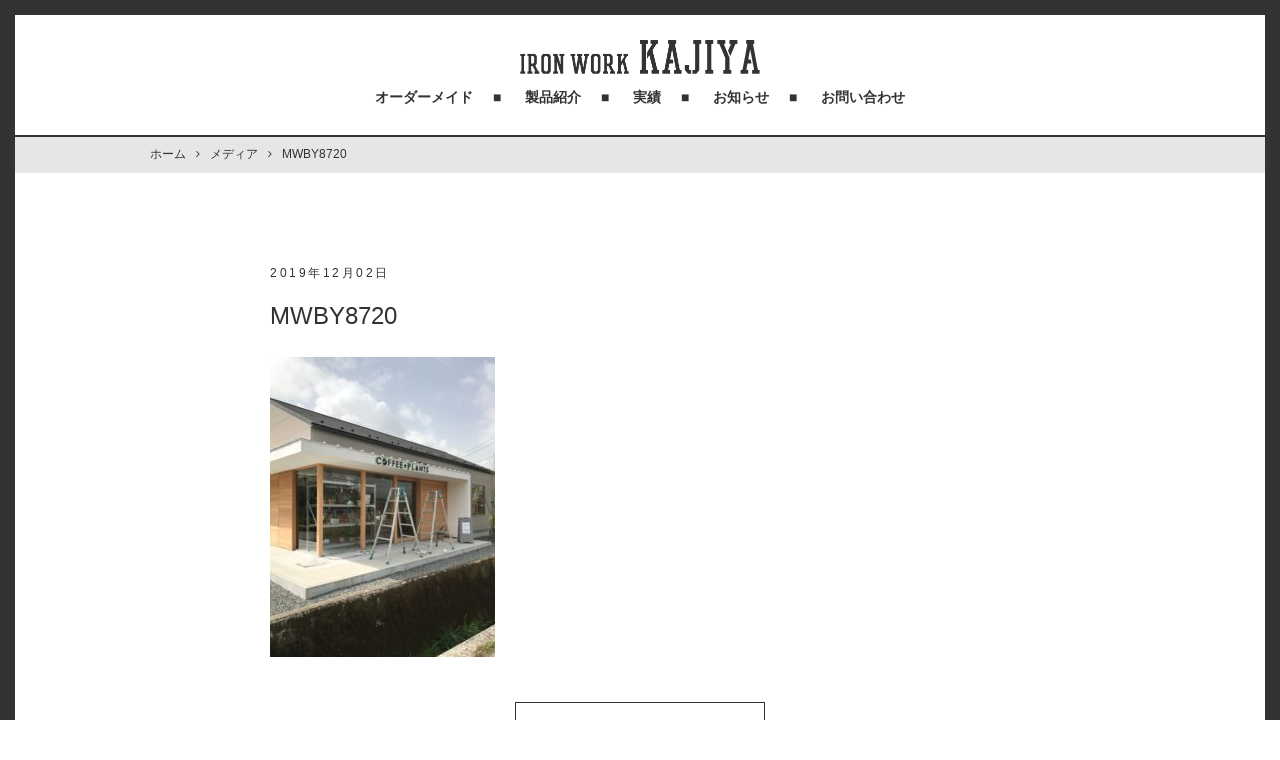

--- FILE ---
content_type: text/html; charset=UTF-8
request_url: https://kajiya.yamauchi-web.com/works/%E8%A1%A8%E6%9C%AD-3/attachment/mwby8720/
body_size: 5733
content:
<!DOCTYPE html>
<html dir="ltr" lang="ja" prefix="og: https://ogp.me/ns#" class="no-js">

<head>
  <meta charset="utf-8">
  <meta http-equiv="X-UA-Compatible" content="IE=edge" />
  <meta name="format-detection" content="telephone=no">
  <meta name="viewport" content="width=device-width user-scalable=no">
  
  <link rel="shortcut icon" href="https://kajiya.yamauchi-web.com/wp-content/themes/kajiya/favicon.ico">
  <link href="https://maxcdn.bootstrapcdn.com/font-awesome/4.7.0/css/font-awesome.min.css" rel="stylesheet">
  <link rel="stylesheet" href="https://kajiya.yamauchi-web.com/wp-content/themes/kajiya/style.css">
  <script src="https://kajiya.yamauchi-web.com/wp-content/themes/kajiya/assets/js/jquery-2.1.3.js"></script>
  <script src="https://kajiya.yamauchi-web.com/wp-content/themes/kajiya/assets/js/all.min.js"></script>
  <script src="https://kajiya.yamauchi-web.com/wp-content/themes/kajiya/assets/js/debug.addIndicators.js"></script>

  <!-- Google tag (gtag.js) -->
  <script async src="https://www.googletagmanager.com/gtag/js?id=G-VNFYCVN1QE"></script>
  <script>
    window.dataLayer = window.dataLayer || [];

    function gtag() {
      dataLayer.push(arguments);
    }
    gtag('js', new Date());

    gtag('config', 'G-VNFYCVN1QE');
  </script>

  <!--[if lt IE 9]>
<script src="//cdnjs.cloudflare.com/ajax/libs/html5shiv/3.7.2/html5shiv.min.js"></script>
<script src="//cdnjs.cloudflare.com/ajax/libs/respond.js/1.4.2/respond.min.js"></script>
<![endif]-->
  
		<!-- All in One SEO 4.8.3.2 - aioseo.com -->
		<title>MWBY8720 | IRON WORK KAJIYA</title>
	<meta name="robots" content="max-image-preview:large" />
	<meta name="author" content="admin"/>
	<link rel="canonical" href="https://kajiya.yamauchi-web.com/works/%e8%a1%a8%e6%9c%ad-3/attachment/mwby8720/" />
	<meta name="generator" content="All in One SEO (AIOSEO) 4.8.3.2" />
		<meta property="og:locale" content="ja_JP" />
		<meta property="og:site_name" content="IRON WORK KAJIYA" />
		<meta property="og:type" content="article" />
		<meta property="og:title" content="MWBY8720 | IRON WORK KAJIYA" />
		<meta property="og:url" content="https://kajiya.yamauchi-web.com/works/%e8%a1%a8%e6%9c%ad-3/attachment/mwby8720/" />
		<meta property="og:image" content="https://kajiya.yamauchi-web.com/wp-content/uploads/2019/04/ogp_kajiya.png" />
		<meta property="og:image:secure_url" content="https://kajiya.yamauchi-web.com/wp-content/uploads/2019/04/ogp_kajiya.png" />
		<meta property="og:image:width" content="1200" />
		<meta property="og:image:height" content="630" />
		<meta property="article:published_time" content="2019-12-02T02:48:55+00:00" />
		<meta property="article:modified_time" content="2019-12-02T02:48:55+00:00" />
		<meta name="twitter:card" content="summary" />
		<meta name="twitter:title" content="MWBY8720 | IRON WORK KAJIYA" />
		<meta name="twitter:image" content="https://kajiya.yamauchi-web.com/wp-content/uploads/2019/04/ogp_kajiya.png" />
		<script type="application/ld+json" class="aioseo-schema">
			{"@context":"https:\/\/schema.org","@graph":[{"@type":"BreadcrumbList","@id":"https:\/\/kajiya.yamauchi-web.com\/works\/%e8%a1%a8%e6%9c%ad-3\/attachment\/mwby8720\/#breadcrumblist","itemListElement":[{"@type":"ListItem","@id":"https:\/\/kajiya.yamauchi-web.com#listItem","position":1,"name":"\u30db\u30fc\u30e0","item":"https:\/\/kajiya.yamauchi-web.com","nextItem":{"@type":"ListItem","@id":"https:\/\/kajiya.yamauchi-web.com\/works\/%e8%a1%a8%e6%9c%ad-3\/attachment\/mwby8720\/#listItem","name":"MWBY8720"}},{"@type":"ListItem","@id":"https:\/\/kajiya.yamauchi-web.com\/works\/%e8%a1%a8%e6%9c%ad-3\/attachment\/mwby8720\/#listItem","position":2,"name":"MWBY8720","previousItem":{"@type":"ListItem","@id":"https:\/\/kajiya.yamauchi-web.com#listItem","name":"\u30db\u30fc\u30e0"}}]},{"@type":"ItemPage","@id":"https:\/\/kajiya.yamauchi-web.com\/works\/%e8%a1%a8%e6%9c%ad-3\/attachment\/mwby8720\/#itempage","url":"https:\/\/kajiya.yamauchi-web.com\/works\/%e8%a1%a8%e6%9c%ad-3\/attachment\/mwby8720\/","name":"MWBY8720 | IRON WORK KAJIYA","inLanguage":"ja","isPartOf":{"@id":"https:\/\/kajiya.yamauchi-web.com\/#website"},"breadcrumb":{"@id":"https:\/\/kajiya.yamauchi-web.com\/works\/%e8%a1%a8%e6%9c%ad-3\/attachment\/mwby8720\/#breadcrumblist"},"author":{"@id":"https:\/\/kajiya.yamauchi-web.com\/author\/admin\/#author"},"creator":{"@id":"https:\/\/kajiya.yamauchi-web.com\/author\/admin\/#author"},"datePublished":"2019-12-02T11:48:55+09:00","dateModified":"2019-12-02T11:48:55+09:00"},{"@type":"Organization","@id":"https:\/\/kajiya.yamauchi-web.com\/#organization","name":"IRON WORK KAJIYA","url":"https:\/\/kajiya.yamauchi-web.com\/"},{"@type":"Person","@id":"https:\/\/kajiya.yamauchi-web.com\/author\/admin\/#author","url":"https:\/\/kajiya.yamauchi-web.com\/author\/admin\/","name":"admin","image":{"@type":"ImageObject","@id":"https:\/\/kajiya.yamauchi-web.com\/works\/%e8%a1%a8%e6%9c%ad-3\/attachment\/mwby8720\/#authorImage","url":"https:\/\/secure.gravatar.com\/avatar\/82f03ebade3d831fe433d2f187fa8579?s=96&d=mm&r=g","width":96,"height":96,"caption":"admin"}},{"@type":"WebSite","@id":"https:\/\/kajiya.yamauchi-web.com\/#website","url":"https:\/\/kajiya.yamauchi-web.com\/","name":"IRON WORK KAJIYA","inLanguage":"ja","publisher":{"@id":"https:\/\/kajiya.yamauchi-web.com\/#organization"}}]}
		</script>
		<!-- All in One SEO -->

<link rel="alternate" type="application/rss+xml" title="IRON WORK KAJIYA &raquo; MWBY8720 のコメントのフィード" href="https://kajiya.yamauchi-web.com/works/%e8%a1%a8%e6%9c%ad-3/attachment/mwby8720/feed/" />
<link rel='stylesheet' id='wp-block-library-css' href='https://kajiya.yamauchi-web.com/wp-includes/css/dist/block-library/style.min.css?ver=6.5.7' type='text/css' media='all' />
<style id='classic-theme-styles-inline-css' type='text/css'>
/*! This file is auto-generated */
.wp-block-button__link{color:#fff;background-color:#32373c;border-radius:9999px;box-shadow:none;text-decoration:none;padding:calc(.667em + 2px) calc(1.333em + 2px);font-size:1.125em}.wp-block-file__button{background:#32373c;color:#fff;text-decoration:none}
</style>
<style id='global-styles-inline-css' type='text/css'>
body{--wp--preset--color--black: #000000;--wp--preset--color--cyan-bluish-gray: #abb8c3;--wp--preset--color--white: #ffffff;--wp--preset--color--pale-pink: #f78da7;--wp--preset--color--vivid-red: #cf2e2e;--wp--preset--color--luminous-vivid-orange: #ff6900;--wp--preset--color--luminous-vivid-amber: #fcb900;--wp--preset--color--light-green-cyan: #7bdcb5;--wp--preset--color--vivid-green-cyan: #00d084;--wp--preset--color--pale-cyan-blue: #8ed1fc;--wp--preset--color--vivid-cyan-blue: #0693e3;--wp--preset--color--vivid-purple: #9b51e0;--wp--preset--gradient--vivid-cyan-blue-to-vivid-purple: linear-gradient(135deg,rgba(6,147,227,1) 0%,rgb(155,81,224) 100%);--wp--preset--gradient--light-green-cyan-to-vivid-green-cyan: linear-gradient(135deg,rgb(122,220,180) 0%,rgb(0,208,130) 100%);--wp--preset--gradient--luminous-vivid-amber-to-luminous-vivid-orange: linear-gradient(135deg,rgba(252,185,0,1) 0%,rgba(255,105,0,1) 100%);--wp--preset--gradient--luminous-vivid-orange-to-vivid-red: linear-gradient(135deg,rgba(255,105,0,1) 0%,rgb(207,46,46) 100%);--wp--preset--gradient--very-light-gray-to-cyan-bluish-gray: linear-gradient(135deg,rgb(238,238,238) 0%,rgb(169,184,195) 100%);--wp--preset--gradient--cool-to-warm-spectrum: linear-gradient(135deg,rgb(74,234,220) 0%,rgb(151,120,209) 20%,rgb(207,42,186) 40%,rgb(238,44,130) 60%,rgb(251,105,98) 80%,rgb(254,248,76) 100%);--wp--preset--gradient--blush-light-purple: linear-gradient(135deg,rgb(255,206,236) 0%,rgb(152,150,240) 100%);--wp--preset--gradient--blush-bordeaux: linear-gradient(135deg,rgb(254,205,165) 0%,rgb(254,45,45) 50%,rgb(107,0,62) 100%);--wp--preset--gradient--luminous-dusk: linear-gradient(135deg,rgb(255,203,112) 0%,rgb(199,81,192) 50%,rgb(65,88,208) 100%);--wp--preset--gradient--pale-ocean: linear-gradient(135deg,rgb(255,245,203) 0%,rgb(182,227,212) 50%,rgb(51,167,181) 100%);--wp--preset--gradient--electric-grass: linear-gradient(135deg,rgb(202,248,128) 0%,rgb(113,206,126) 100%);--wp--preset--gradient--midnight: linear-gradient(135deg,rgb(2,3,129) 0%,rgb(40,116,252) 100%);--wp--preset--font-size--small: 13px;--wp--preset--font-size--medium: 20px;--wp--preset--font-size--large: 36px;--wp--preset--font-size--x-large: 42px;--wp--preset--spacing--20: 0.44rem;--wp--preset--spacing--30: 0.67rem;--wp--preset--spacing--40: 1rem;--wp--preset--spacing--50: 1.5rem;--wp--preset--spacing--60: 2.25rem;--wp--preset--spacing--70: 3.38rem;--wp--preset--spacing--80: 5.06rem;--wp--preset--shadow--natural: 6px 6px 9px rgba(0, 0, 0, 0.2);--wp--preset--shadow--deep: 12px 12px 50px rgba(0, 0, 0, 0.4);--wp--preset--shadow--sharp: 6px 6px 0px rgba(0, 0, 0, 0.2);--wp--preset--shadow--outlined: 6px 6px 0px -3px rgba(255, 255, 255, 1), 6px 6px rgba(0, 0, 0, 1);--wp--preset--shadow--crisp: 6px 6px 0px rgba(0, 0, 0, 1);}:where(.is-layout-flex){gap: 0.5em;}:where(.is-layout-grid){gap: 0.5em;}body .is-layout-flex{display: flex;}body .is-layout-flex{flex-wrap: wrap;align-items: center;}body .is-layout-flex > *{margin: 0;}body .is-layout-grid{display: grid;}body .is-layout-grid > *{margin: 0;}:where(.wp-block-columns.is-layout-flex){gap: 2em;}:where(.wp-block-columns.is-layout-grid){gap: 2em;}:where(.wp-block-post-template.is-layout-flex){gap: 1.25em;}:where(.wp-block-post-template.is-layout-grid){gap: 1.25em;}.has-black-color{color: var(--wp--preset--color--black) !important;}.has-cyan-bluish-gray-color{color: var(--wp--preset--color--cyan-bluish-gray) !important;}.has-white-color{color: var(--wp--preset--color--white) !important;}.has-pale-pink-color{color: var(--wp--preset--color--pale-pink) !important;}.has-vivid-red-color{color: var(--wp--preset--color--vivid-red) !important;}.has-luminous-vivid-orange-color{color: var(--wp--preset--color--luminous-vivid-orange) !important;}.has-luminous-vivid-amber-color{color: var(--wp--preset--color--luminous-vivid-amber) !important;}.has-light-green-cyan-color{color: var(--wp--preset--color--light-green-cyan) !important;}.has-vivid-green-cyan-color{color: var(--wp--preset--color--vivid-green-cyan) !important;}.has-pale-cyan-blue-color{color: var(--wp--preset--color--pale-cyan-blue) !important;}.has-vivid-cyan-blue-color{color: var(--wp--preset--color--vivid-cyan-blue) !important;}.has-vivid-purple-color{color: var(--wp--preset--color--vivid-purple) !important;}.has-black-background-color{background-color: var(--wp--preset--color--black) !important;}.has-cyan-bluish-gray-background-color{background-color: var(--wp--preset--color--cyan-bluish-gray) !important;}.has-white-background-color{background-color: var(--wp--preset--color--white) !important;}.has-pale-pink-background-color{background-color: var(--wp--preset--color--pale-pink) !important;}.has-vivid-red-background-color{background-color: var(--wp--preset--color--vivid-red) !important;}.has-luminous-vivid-orange-background-color{background-color: var(--wp--preset--color--luminous-vivid-orange) !important;}.has-luminous-vivid-amber-background-color{background-color: var(--wp--preset--color--luminous-vivid-amber) !important;}.has-light-green-cyan-background-color{background-color: var(--wp--preset--color--light-green-cyan) !important;}.has-vivid-green-cyan-background-color{background-color: var(--wp--preset--color--vivid-green-cyan) !important;}.has-pale-cyan-blue-background-color{background-color: var(--wp--preset--color--pale-cyan-blue) !important;}.has-vivid-cyan-blue-background-color{background-color: var(--wp--preset--color--vivid-cyan-blue) !important;}.has-vivid-purple-background-color{background-color: var(--wp--preset--color--vivid-purple) !important;}.has-black-border-color{border-color: var(--wp--preset--color--black) !important;}.has-cyan-bluish-gray-border-color{border-color: var(--wp--preset--color--cyan-bluish-gray) !important;}.has-white-border-color{border-color: var(--wp--preset--color--white) !important;}.has-pale-pink-border-color{border-color: var(--wp--preset--color--pale-pink) !important;}.has-vivid-red-border-color{border-color: var(--wp--preset--color--vivid-red) !important;}.has-luminous-vivid-orange-border-color{border-color: var(--wp--preset--color--luminous-vivid-orange) !important;}.has-luminous-vivid-amber-border-color{border-color: var(--wp--preset--color--luminous-vivid-amber) !important;}.has-light-green-cyan-border-color{border-color: var(--wp--preset--color--light-green-cyan) !important;}.has-vivid-green-cyan-border-color{border-color: var(--wp--preset--color--vivid-green-cyan) !important;}.has-pale-cyan-blue-border-color{border-color: var(--wp--preset--color--pale-cyan-blue) !important;}.has-vivid-cyan-blue-border-color{border-color: var(--wp--preset--color--vivid-cyan-blue) !important;}.has-vivid-purple-border-color{border-color: var(--wp--preset--color--vivid-purple) !important;}.has-vivid-cyan-blue-to-vivid-purple-gradient-background{background: var(--wp--preset--gradient--vivid-cyan-blue-to-vivid-purple) !important;}.has-light-green-cyan-to-vivid-green-cyan-gradient-background{background: var(--wp--preset--gradient--light-green-cyan-to-vivid-green-cyan) !important;}.has-luminous-vivid-amber-to-luminous-vivid-orange-gradient-background{background: var(--wp--preset--gradient--luminous-vivid-amber-to-luminous-vivid-orange) !important;}.has-luminous-vivid-orange-to-vivid-red-gradient-background{background: var(--wp--preset--gradient--luminous-vivid-orange-to-vivid-red) !important;}.has-very-light-gray-to-cyan-bluish-gray-gradient-background{background: var(--wp--preset--gradient--very-light-gray-to-cyan-bluish-gray) !important;}.has-cool-to-warm-spectrum-gradient-background{background: var(--wp--preset--gradient--cool-to-warm-spectrum) !important;}.has-blush-light-purple-gradient-background{background: var(--wp--preset--gradient--blush-light-purple) !important;}.has-blush-bordeaux-gradient-background{background: var(--wp--preset--gradient--blush-bordeaux) !important;}.has-luminous-dusk-gradient-background{background: var(--wp--preset--gradient--luminous-dusk) !important;}.has-pale-ocean-gradient-background{background: var(--wp--preset--gradient--pale-ocean) !important;}.has-electric-grass-gradient-background{background: var(--wp--preset--gradient--electric-grass) !important;}.has-midnight-gradient-background{background: var(--wp--preset--gradient--midnight) !important;}.has-small-font-size{font-size: var(--wp--preset--font-size--small) !important;}.has-medium-font-size{font-size: var(--wp--preset--font-size--medium) !important;}.has-large-font-size{font-size: var(--wp--preset--font-size--large) !important;}.has-x-large-font-size{font-size: var(--wp--preset--font-size--x-large) !important;}
.wp-block-navigation a:where(:not(.wp-element-button)){color: inherit;}
:where(.wp-block-post-template.is-layout-flex){gap: 1.25em;}:where(.wp-block-post-template.is-layout-grid){gap: 1.25em;}
:where(.wp-block-columns.is-layout-flex){gap: 2em;}:where(.wp-block-columns.is-layout-grid){gap: 2em;}
.wp-block-pullquote{font-size: 1.5em;line-height: 1.6;}
</style>
<link rel='stylesheet' id='contact-form-7-css' href='https://kajiya.yamauchi-web.com/wp-content/plugins/contact-form-7/includes/css/styles.css?ver=5.7.5.1' type='text/css' media='all' />
<link rel="https://api.w.org/" href="https://kajiya.yamauchi-web.com/wp-json/" /><link rel="alternate" type="application/json" href="https://kajiya.yamauchi-web.com/wp-json/wp/v2/media/1171" /><link rel="EditURI" type="application/rsd+xml" title="RSD" href="https://kajiya.yamauchi-web.com/xmlrpc.php?rsd" />
<meta name="generator" content="WordPress 6.5.7" />
<link rel='shortlink' href='https://kajiya.yamauchi-web.com/?p=1171' />
<link rel="alternate" type="application/json+oembed" href="https://kajiya.yamauchi-web.com/wp-json/oembed/1.0/embed?url=https%3A%2F%2Fkajiya.yamauchi-web.com%2Fworks%2F%25e8%25a1%25a8%25e6%259c%25ad-3%2Fattachment%2Fmwby8720%2F" />
<link rel="alternate" type="text/xml+oembed" href="https://kajiya.yamauchi-web.com/wp-json/oembed/1.0/embed?url=https%3A%2F%2Fkajiya.yamauchi-web.com%2Fworks%2F%25e8%25a1%25a8%25e6%259c%25ad-3%2Fattachment%2Fmwby8720%2F&#038;format=xml" />
</head>

  <body class="attachment attachment-template-default single single-attachment postid-1171 attachmentid-1171 attachment-jpeg drawer drawer--top lower">
  
    <div class="wrapper">

              
        <header class="header">

          <div class="header-container">

                          <p class="header-logo"><a href="https://kajiya.yamauchi-web.com"><img src="https://kajiya.yamauchi-web.com/wp-content/themes/kajiya/assets/img/logo.png" alt="IRON WORK KAJIYA" width="240"></a></p>
            
            <nav class="header-navi">
              <ul class="header-navi__list">
                <li class="header-navi__list__item"><a href="https://kajiya.yamauchi-web.com/ordermade/">オーダーメイド</a></li>
                <li class="header-navi__list__item"><a href="https://kajiya.yamauchi-web.com/products/">製品紹介</a></li>
                <li class="header-navi__list__item"><a href="https://kajiya.yamauchi-web.com/works/">実績</a></li>
                <li class="header-navi__list__item"><a href="https://kajiya.yamauchi-web.com/archive/">お知らせ</a></li>
                <li class="header-navi__list__item"><a href="https://kajiya.yamauchi-web.com/contact/">お問い合わせ</a></li>
              </ul>
            </nav>

            <button type="button" class="drawer-toggle drawer-hamburger">
              <span class="sr-only">toggle navigation</span>
              <span class="drawer-hamburger-icon"></span>
            </button>

            <nav class="drawer-nav" role="navigation">
              <ul class="drawer-menu">
                <li><a class="drawer-brand" href="https://kajiya.yamauchi-web.com"><img src="https://kajiya.yamauchi-web.com/wp-content/themes/kajiya/assets/img/logo.png" alt="IRON WORK KAJIYA" width="160"></a></li>
                <li><a class="drawer-menu-item" href="https://kajiya.yamauchi-web.com/ordermade/">オーダーメイド</a></li>
                <li><a class="drawer-menu-item" href="https://kajiya.yamauchi-web.com/products/">製品紹介</a></li>
                <li><a class="drawer-menu-item" href="https://kajiya.yamauchi-web.com/works/">実績</a></li>
                <li><a class="drawer-menu-item" href="https://kajiya.yamauchi-web.com/archive/">お知らせ</a></li>
                <li><a class="drawer-menu-item" href="https://kajiya.yamauchi-web.com/contact/">お問い合わせ</a></li>
              </ul>
            </nav>

          </div>

        </header>

        
              <div id="breadcrumb" class="cf"><div class="bread-container"><span itemscope itemtype="http://data-vocabulary.org/Breadcrumb"><a href="https://kajiya.yamauchi-web.com" itemprop="url"><span itemprop="title">ホーム</span></a></span><span itemscope itemtype="http://data-vocabulary.org/Breadcrumb"><a href="" itemprop="url"><span itemprop="title">メディア</span></a></span><span>MWBY8720</span></div></div>      <main class="main single">
  <div class="container single-container">
        
    <div class="single__info">
      <time class="post-archive__item__info__time" datetime="2019-12-02">2019年12月02日</time>
          </div>

    <h1 class="single__heading">MWBY8720</h1>

    <div class="single__thumb">
                </div>

    <div class="single__content">
      <p class="attachment"><a href='https://kajiya.yamauchi-web.com/wp-content/uploads/2019/12/MWBY8720-scaled.jpg'><img fetchpriority="high" decoding="async" width="225" height="300" src="https://kajiya.yamauchi-web.com/wp-content/uploads/2019/12/MWBY8720-225x300.jpg" class="attachment-medium size-medium" alt="" srcset="https://kajiya.yamauchi-web.com/wp-content/uploads/2019/12/MWBY8720-225x300.jpg 225w, https://kajiya.yamauchi-web.com/wp-content/uploads/2019/12/MWBY8720-768x1024.jpg 768w, https://kajiya.yamauchi-web.com/wp-content/uploads/2019/12/MWBY8720-1152x1536.jpg 1152w, https://kajiya.yamauchi-web.com/wp-content/uploads/2019/12/MWBY8720-1536x2048.jpg 1536w, https://kajiya.yamauchi-web.com/wp-content/uploads/2019/12/MWBY8720-scaled.jpg 1920w" sizes="(max-width: 225px) 100vw, 225px" /></a></p>
    </div>

        
    <div class="btn-detail">
      <a href="https://kajiya.yamauchi-web.com/archive/">一覧へ戻る</a>
    </div>

  </div>
</main>
<footer class="footer">

  <div class="footer-container">

    <nav class="footer-navi">
      <ul class="footer-navi__list">
        <li class="footer-navi__list__item"><a href="https://kajiya.yamauchi-web.com">トップページ</a></li>
        <li class="footer-navi__list__item"><a href="https://kajiya.yamauchi-web.com/ordermade/">オーダーメイド</a></li>
        <li class="footer-navi__list__item"><a href="https://kajiya.yamauchi-web.com/products/">製品紹介</a></li>
        <li class="footer-navi__list__item"><a href="https://kajiya.yamauchi-web.com/works/">実績</a></li>
        <li class="footer-navi__list__item"><a href="https://kajiya.yamauchi-web.com/archive/">お知らせ</a></li>
        <li class="footer-navi__list__item"><a href="https://kajiya.yamauchi-web.com/contact/">お問い合わせ</a></li>
      </ul>
    </nav>

    <address class="footer-address">
      住所：〒753-0214  山口県山口市大内御堀3903-3
    </address>

    <div class="footer-company-info">
      <div class="footer-company-info__item">
        <p class="footer-company-info__item__name">株式会社　ヤマウチ</p>
        <address class="footer-company-info__item__address">
          住所：〒753-0214<br>
          山口県山口市大内御堀3903-3<br>
          <a href="tel:083-941-3820">TEL：083-941-3820</a>／FAX：083-941-3822<br>
          OPEN：8:00〜17:00 （日曜日定休日）
        </address>
        <ul class="footer-company-info__item__sns">
          <li class="footer-company-info__item__sns__item"><a href="https://www.facebook.com/%E6%A0%AA%E5%BC%8F%E4%BC%9A%E7%A4%BE%E3%83%A4%E3%83%9E%E3%82%A6%E3%83%81-1702457516500953/" target="_blank"><i class="fa fa-facebook-official" aria-hidden="true"></i></a></li>
          <li class="footer-company-info__item__sns__item"><a href="https://www.instagram.com/yamauchi.3820/" target="_blank"><i class="fa fa-instagram" aria-hidden="true"></i></a></li>
        </ul>
        <div class="footer-company-info__item__link">
          <a href="https://yamauchi-web.com" target="_blank">HP</a>
        </div>
      </div>
      <div class="footer-company-info__item">
        <p class="footer-company-info__item__name">有限会社　井本製作所</p>
        <address class="footer-company-info__item__address">
          住所：〒753-0214<br>
          山口県山口市大内御堀3903<br>
          <a href="tel:083-927-2369">TEL：083-927-2369</a>／FAX：083-927-7353<br>
          OPEN：8:00〜17:00 （日曜日定休日）
        </address>
        <div class="footer-company-info__item__link">
          <a href="https://yamauchi-web.com/imoto/" target="_blank">HP</a>
        </div>
      </div>
      <div class="footer-company-info__item">
        <p class="footer-company-info__item__name">IRON WORK KAJIYA</p>
        <address class="footer-company-info__item__address">
          住所：〒753-0214<br>
          山口県山口市大内御堀3903-3<br>
          <a href="tel:083-941-3820">TEL：083-941-3820</a>／FAX：083-941-3822<br>
          <a href="tel:080-6302-5163">携帯：080-6302-5163</a><br>
          OPEN：8:00〜17:00 （日曜日定休日）
        </address>
        <ul class="footer-company-info__item__sns">
          <li class="footer-company-info__item__sns__item"><a href="https://www.facebook.com/IRON-WORK-Kajiya-496530623734346/" target="_blank"><i class="fa fa-facebook-official" aria-hidden="true"></i></a></li>
        </ul>
        <div class="footer-company-info__item__link">
          <a href="https://kajiya.yamauchi-web.com">HP</a>
        </div>
      </div>
    </div>

  </div>

  <div id="page-top">
    <a href="#"><i class="fa fa-angle-up" aria-hidden="true"></i></a>
  </div>

  <small class="copy">COPYRIGHT 2019 © KAJIYA. ALL RIGHTS RESERVED. </small>

</footer>

<script type="text/javascript" src="https://kajiya.yamauchi-web.com/wp-content/plugins/contact-form-7/includes/swv/js/index.js?ver=5.7.5.1" id="swv-js"></script>
<script type="text/javascript" id="contact-form-7-js-extra">
/* <![CDATA[ */
var wpcf7 = {"api":{"root":"https:\/\/kajiya.yamauchi-web.com\/wp-json\/","namespace":"contact-form-7\/v1"}};
/* ]]> */
</script>
<script type="text/javascript" src="https://kajiya.yamauchi-web.com/wp-content/plugins/contact-form-7/includes/js/index.js?ver=5.7.5.1" id="contact-form-7-js"></script>
</div>

</body>
</html>


--- FILE ---
content_type: text/css
request_url: https://kajiya.yamauchi-web.com/wp-content/themes/kajiya/style.css
body_size: 8902
content:
html{box-sizing:border-box}*,*::after,*::before{box-sizing:inherit}button,[type=button],[type=reset],[type=submit]{appearance:none;background-color:#333;border:0;border-radius:3px;color:#fff;cursor:pointer;display:inline-block;font-family:-apple-system,BlinkMacSystemFont,"Avenir Next","Avenir","Segoe UI","Lucida Grande","Helvetica Neue","Helvetica","Fira Sans","Roboto","Noto","Droid Sans","Cantarell","Oxygen","Ubuntu","Franklin Gothic Medium","Century Gothic","Liberation Sans",sans-serif;font-size:16px;-webkit-font-smoothing:antialiased;font-weight:600;line-height:1;padding:.8em 1.6em;text-align:center;text-decoration:none;transition:background-color 150ms ease;user-select:none;vertical-align:middle;white-space:nowrap}button:hover,[type=button]:hover,[type=reset]:hover,[type=submit]:hover{background-color:hsl(0,0%,16%);color:#fff}button:focus,[type=button]:focus,[type=reset]:focus,[type=submit]:focus{outline:3px solid rgba(51,51,51,.6);outline-offset:2px}button:disabled,[type=button]:disabled,[type=reset]:disabled,[type=submit]:disabled{cursor:not-allowed;opacity:.5}button:disabled:hover,[type=button]:disabled:hover,[type=reset]:disabled:hover,[type=submit]:disabled:hover{background-color:#333}fieldset{background-color:rgba(0,0,0,0);border:0;margin:0;padding:0}legend{font-weight:600;margin-bottom:.4em;padding:0}label{display:block;font-weight:600;margin-bottom:.4em}input,select,textarea{display:block;font-family:-apple-system,BlinkMacSystemFont,"Avenir Next","Avenir","Segoe UI","Lucida Grande","Helvetica Neue","Helvetica","Fira Sans","Roboto","Noto","Droid Sans","Cantarell","Oxygen","Ubuntu","Franklin Gothic Medium","Century Gothic","Liberation Sans",sans-serif;font-size:16px}[type=color],[type=date],[type=datetime],[type=datetime-local],[type=email],[type=month],[type=number],[type=password],[type=search],[type=tel],[type=text],[type=time],[type=url],[type=week],input:not([type]),textarea{appearance:none;background-color:#fff;border:1px solid #ddd;border-radius:3px;box-shadow:inset 0 1px 3px rgba(0,0,0,.06);box-sizing:border-box;margin-bottom:.8em;padding:.5333333333em;transition:border-color 150ms ease;width:100%}[type=color]:hover,[type=date]:hover,[type=datetime]:hover,[type=datetime-local]:hover,[type=email]:hover,[type=month]:hover,[type=number]:hover,[type=password]:hover,[type=search]:hover,[type=tel]:hover,[type=text]:hover,[type=time]:hover,[type=url]:hover,[type=week]:hover,input:not([type]):hover,textarea:hover{border-color:rgb(176.8,176.8,176.8)}[type=color]:focus,[type=date]:focus,[type=datetime]:focus,[type=datetime-local]:focus,[type=email]:focus,[type=month]:focus,[type=number]:focus,[type=password]:focus,[type=search]:focus,[type=tel]:focus,[type=text]:focus,[type=time]:focus,[type=url]:focus,[type=week]:focus,input:not([type]):focus,textarea:focus{border-color:#333;box-shadow:inset 0 1px 3px rgba(0,0,0,.06),0 0 5px rgba(51,51,51,.7);outline:none}[type=color]:disabled,[type=date]:disabled,[type=datetime]:disabled,[type=datetime-local]:disabled,[type=email]:disabled,[type=month]:disabled,[type=number]:disabled,[type=password]:disabled,[type=search]:disabled,[type=tel]:disabled,[type=text]:disabled,[type=time]:disabled,[type=url]:disabled,[type=week]:disabled,input:not([type]):disabled,textarea:disabled{background-color:hsl(0,0%,95%);cursor:not-allowed}[type=color]:disabled:hover,[type=date]:disabled:hover,[type=datetime]:disabled:hover,[type=datetime-local]:disabled:hover,[type=email]:disabled:hover,[type=month]:disabled:hover,[type=number]:disabled:hover,[type=password]:disabled:hover,[type=search]:disabled:hover,[type=tel]:disabled:hover,[type=text]:disabled:hover,[type=time]:disabled:hover,[type=url]:disabled:hover,[type=week]:disabled:hover,input:not([type]):disabled:hover,textarea:disabled:hover{border:1px solid #ddd}[type=color]::placeholder,[type=date]::placeholder,[type=datetime]::placeholder,[type=datetime-local]::placeholder,[type=email]::placeholder,[type=month]::placeholder,[type=number]::placeholder,[type=password]::placeholder,[type=search]::placeholder,[type=tel]::placeholder,[type=text]::placeholder,[type=time]::placeholder,[type=url]::placeholder,[type=week]::placeholder,input:not([type])::placeholder,textarea::placeholder{color:hsl(0,0%,52%)}textarea{resize:vertical}[type=checkbox],[type=radio]{display:inline;margin-right:.4em}[type=file]{margin-bottom:.8em;width:100%}select{margin-bottom:.8em;width:100%}[type=checkbox]:focus,[type=radio]:focus,[type=file]:focus,select:focus{outline:3px solid rgba(51,51,51,.6);outline-offset:2px}html{box-sizing:border-box}*,*::before,*::after{box-sizing:inherit}html,body{height:100%}body{margin:0}ul,ol{list-style-type:none;margin:0;padding:0}dl{margin:0}dt{font-weight:600;margin:0}dd{margin:0}figure{margin:0}img,picture{margin:0;max-width:100%}table{border-collapse:collapse;margin:.8em 0;table-layout:fixed;width:100%}th{border-bottom:1px solid hsl(0,0%,65%);font-weight:600;padding:.8em 0;text-align:left}td{border-bottom:1px solid #ddd;padding:.8em 0}tr,td,th{vertical-align:middle}html{color:#333;font-family:YuGothic,"Yu Gothic","Hiragino Kaku Gothic ProN","ヒラギノ角ゴ ProN W3","ヒラギノ角ゴシック","Hiragino Sans","メイリオ",Meiryo,"Meiryo UI","ＭＳ Ｐゴシック","MS PGothic",sans-serif;font-size:62.5%;line-height:1.8}body{font-size:1.4rem;width:100%}h1,h2,h3,h4,h5,h6{font-family:YuGothic,"Yu Gothic","Hiragino Kaku Gothic ProN","ヒラギノ角ゴ ProN W3","ヒラギノ角ゴシック","Hiragino Sans","メイリオ",Meiryo,"Meiryo UI","ＭＳ Ｐゴシック","MS PGothic",sans-serif;font-size:1.25em;line-height:1.2;margin:0 0 .8em;font-weight:normal}p{margin:0 0 .8em}a{color:#333;text-decoration-skip:ink;transition:color 150ms ease;text-decoration:none}a:hover{opacity:.8;-webkit-transition:all 300ms ease-in-out;transition:all 300ms ease-in-out}hr{border-bottom:1px solid #ddd;border-left:0;border-right:0;border-top:0;margin:1.6em 0}img{max-width:100%;height:auto;vertical-align:top;line-height:1}/*!------------------------------------*\
    Base
\*!------------------------------------*/.drawer-nav{position:fixed;z-index:101;top:0;overflow:hidden;width:16.25rem;height:100%;color:#222;background-color:#fff}.drawer-brand{font-size:1.5rem;font-weight:bold;line-height:3.75rem;display:block;padding-right:.75rem;padding-left:.75rem;text-decoration:none;color:#222}.drawer-menu{margin:0;padding:0;list-style:none}.drawer-menu-item{font-size:1rem;display:block;padding:.75rem;text-decoration:none;color:#222}.drawer-menu-item:hover{text-decoration:underline;color:#555;background-color:rgba(0,0,0,0)}/*! overlay */.drawer-overlay{position:fixed;z-index:100;top:0;left:0;display:none;width:100%;height:100%;background-color:rgba(0,0,0,.2)}.drawer-open .drawer-overlay{display:block}/*!------------------------------------*\
    Top
\*!------------------------------------*/.drawer--top .drawer-nav{top:-100%;left:0;width:100%;height:auto;max-height:100%;transition:top .6s cubic-bezier(0.19, 1, 0.22, 1)}.drawer--top.drawer-open .drawer-nav{top:0}.drawer--top .drawer-hamburger,.drawer--top.drawer-open .drawer-hamburger{right:0}/*!------------------------------------*\
    Left
\*!------------------------------------*/.drawer--left .drawer-nav{left:-16.25rem;transition:left .6s cubic-bezier(0.19, 1, 0.22, 1)}.drawer--left.drawer-open .drawer-nav,.drawer--left .drawer-hamburger,.drawer--left.drawer-open .drawer-navbar .drawer-hamburger{left:0}.drawer--left.drawer-open .drawer-hamburger{left:16.25rem}/*!------------------------------------*\
    Right
\*!------------------------------------*/.drawer--right .drawer-nav{right:-16.25rem;transition:right .6s cubic-bezier(0.19, 1, 0.22, 1)}.drawer--right.drawer-open .drawer-nav,.drawer--right .drawer-hamburger,.drawer--right.drawer-open .drawer-navbar .drawer-hamburger{right:0}.drawer--right.drawer-open .drawer-hamburger{right:16.25rem}/*!------------------------------------*\
    Hamburger
\*!------------------------------------*/.drawer-hamburger{position:fixed;z-index:104;top:0;display:block;box-sizing:content-box;width:2rem;padding:0;padding-top:18px;padding-right:.75rem;padding-bottom:30px;padding-left:.75rem;transition:all .6s cubic-bezier(0.19, 1, 0.22, 1);transform:translate3d(0, 0, 0);border:0;outline:0;background-color:rgba(0,0,0,0)}.drawer-hamburger:hover{cursor:pointer;background-color:rgba(0,0,0,0)}.drawer-hamburger-icon{position:relative;display:block;margin-top:10px}.drawer-hamburger-icon,.drawer-hamburger-icon:before,.drawer-hamburger-icon:after{width:100%;height:2px;transition:all .6s cubic-bezier(0.19, 1, 0.22, 1);background-color:#222}.drawer-hamburger-icon:before,.drawer-hamburger-icon:after{position:absolute;top:-10px;left:0;content:" "}.drawer-hamburger-icon:after{top:10px}.drawer-open .drawer-hamburger-icon{background-color:rgba(0,0,0,0)}.drawer-open .drawer-hamburger-icon:before,.drawer-open .drawer-hamburger-icon:after{top:0}.drawer-open .drawer-hamburger-icon:before{transform:rotate(45deg)}.drawer-open .drawer-hamburger-icon:after{transform:rotate(-45deg)}/*!------------------------------------*\
    accessibility
\*!------------------------------------*//*!
 * Only display content to screen readers
 * See: http://a11yproject.com/posts/how-to-hide-content
 */.sr-only{position:absolute;overflow:hidden;clip:rect(0, 0, 0, 0);width:1px;height:1px;margin:-1px;padding:0;border:0}/*!
 * Use in conjunction with .sr-only to only display content when it's focused.
 * Useful for "Skip to main content" links; see http://www.w3.org/TR/2013/NOTE-WCAG20-TECHS-20130905/G1
 * Credit: HTML5 Boilerplate
 */.sr-only-focusable:active,.sr-only-focusable:focus{position:static;overflow:visible;clip:auto;width:auto;height:auto;margin:0}/*!------------------------------------*\
    Sidebar
\*!------------------------------------*/.drawer--sidebar{background-color:#fff}.drawer--sidebar .drawer-contents{background-color:#fff}@media(min-width: 64em){.drawer--sidebar .drawer-hamburger{display:none;visibility:hidden}.drawer--sidebar .drawer-nav{display:block;transform:none;position:fixed;width:12.5rem;height:100%}/*! Left */.drawer--sidebar.drawer--left .drawer-nav{left:0;border-right:1px solid #ddd}.drawer--sidebar.drawer--left .drawer-contents{margin-left:12.5rem}/*! Right */.drawer--sidebar.drawer--right .drawer-nav{right:0;border-left:1px solid #ddd}.drawer--sidebar.drawer--right .drawer-contents{margin-right:12.5rem}/*! container */.drawer--sidebar .drawer-container{max-width:48rem}}@media(min-width: 75em){.drawer--sidebar .drawer-nav{width:16.25rem}.drawer--sidebar.drawer--left .drawer-contents{margin-left:16.25rem}.drawer--sidebar.drawer--right .drawer-contents{margin-right:16.25rem}/*! container */.drawer--sidebar .drawer-container{max-width:60rem}}/*!------------------------------------*\
    Navbar
\*!------------------------------------*/.drawer--navbarTopGutter{padding-top:3.75rem}.drawer-navbar .drawer-navbar-header{border-bottom:1px solid #ddd;background-color:#fff}.drawer-navbar{z-index:102;top:0;width:100%}/*! .drawer-navbar modifier */.drawer-navbar--fixed{position:fixed}.drawer-navbar-header{position:relative;z-index:102;box-sizing:border-box;width:100%;height:3.75rem;padding:0 .75rem;text-align:center}.drawer-navbar .drawer-brand{line-height:3.75rem;display:inline-block;padding-top:0;padding-bottom:0;text-decoration:none}.drawer-navbar .drawer-brand:hover{background-color:rgba(0,0,0,0)}.drawer-navbar .drawer-nav{padding-top:3.75rem}.drawer-navbar .drawer-menu{padding-bottom:7.5rem}@media(min-width: 64em){.drawer-navbar{height:3.75rem;border-bottom:1px solid #ddd;background-color:#fff}.drawer-navbar .drawer-navbar-header{position:relative;display:block;float:left;width:auto;padding:0;border:0}.drawer-navbar .drawer-menu--right{float:right}.drawer-navbar .drawer-menu li{float:left}.drawer-navbar .drawer-menu-item{line-height:3.75rem;padding-top:0;padding-bottom:0}.drawer-navbar .drawer-hamburger{display:none}.drawer-navbar .drawer-nav{position:relative;left:0;overflow:visible;width:auto;height:3.75rem;padding-top:0;transform:translate3d(0, 0, 0)}.drawer-navbar .drawer-menu{padding:0}/*! dropdown */.drawer-navbar .drawer-dropdown-menu{position:absolute;width:16.25rem;border:1px solid #ddd}.drawer-navbar .drawer-dropdown-menu-item{padding-left:.75rem}}/*!------------------------------------*\
    Dropdown
\*!------------------------------------*/.drawer-dropdown-menu{display:none;box-sizing:border-box;width:100%;margin:0;padding:0;background-color:#fff}.drawer-dropdown-menu>li{width:100%;list-style:none}.drawer-dropdown-menu-item{line-height:3.75rem;display:block;padding:0;padding-right:.75rem;padding-left:1.5rem;text-decoration:none;color:#222}.drawer-dropdown-menu-item:hover{text-decoration:underline;color:#555;background-color:rgba(0,0,0,0)}/*! open */.drawer-dropdown.open>.drawer-dropdown-menu{display:block}/*! drawer-caret */.drawer-dropdown .drawer-caret{display:inline-block;width:0;height:0;margin-left:4px;transition:transform .2s ease,opacity .2s ease;transform:rotate(0deg);vertical-align:middle;border-top:4px solid;border-right:4px solid rgba(0,0,0,0);border-left:4px solid rgba(0,0,0,0)}/*! open */.drawer-dropdown.open .drawer-caret{transform:rotate(180deg)}/*!------------------------------------*\
    Container
\*!------------------------------------*/.drawer-container{margin-right:auto;margin-left:auto}@media(min-width: 64em){.drawer-container{max-width:60rem}}@media(min-width: 75em){.drawer-container{max-width:70rem}}.slick-slider{position:relative;display:block;box-sizing:border-box;-webkit-touch-callout:none;-webkit-user-select:none;-khtml-user-select:none;-moz-user-select:none;-ms-user-select:none;user-select:none;-ms-touch-action:pan-y;touch-action:pan-y;-webkit-tap-highlight-color:rgba(0,0,0,0)}.slick-list{position:relative;overflow:hidden;display:block;margin:0;padding:0}.slick-list:focus{outline:none}.slick-list.dragging{cursor:pointer;cursor:hand}.slick-slider .slick-track,.slick-slider .slick-list{-webkit-transform:translate3d(0, 0, 0);-moz-transform:translate3d(0, 0, 0);-ms-transform:translate3d(0, 0, 0);-o-transform:translate3d(0, 0, 0);transform:translate3d(0, 0, 0)}.slick-track{position:relative;left:0;top:0;display:block;margin-left:auto;margin-right:auto}.slick-track:before,.slick-track:after{content:"";display:table}.slick-track:after{clear:both}.slick-loading .slick-track{visibility:hidden}.slick-slide{float:left;height:100%;min-height:1px;display:none}[dir=rtl] .slick-slide{float:right}.slick-slide img{display:block}.slick-slide.slick-loading img{display:none}.slick-slide.dragging img{pointer-events:none}.slick-initialized .slick-slide{display:block}.slick-loading .slick-slide{visibility:hidden}.slick-vertical .slick-slide{display:block;height:auto;border:1px solid rgba(0,0,0,0)}.slick-arrow.slick-hidden{display:none}.slick-loading .slick-list{background:#fff url("./ajax-loader.gif") center center no-repeat}@font-face{font-family:"slick";src:url("./fonts/slick.eot");src:url("./fonts/slick.eot?#iefix") format("embedded-opentype"),url("./fonts/slick.woff") format("woff"),url("./fonts/slick.ttf") format("truetype"),url("./fonts/slick.svg#slick") format("svg");font-weight:normal;font-style:normal}.slick-prev,.slick-next{position:absolute;display:block;height:20px;width:20px;line-height:0px;font-size:0px;cursor:pointer;background:rgba(0,0,0,0);color:rgba(0,0,0,0);top:50%;-webkit-transform:translate(0, -50%);-ms-transform:translate(0, -50%);transform:translate(0, -50%);padding:0;border:none;outline:none}.slick-prev:hover,.slick-prev:focus,.slick-next:hover,.slick-next:focus{outline:none;background:rgba(0,0,0,0);color:rgba(0,0,0,0)}.slick-prev:hover:before,.slick-prev:focus:before,.slick-next:hover:before,.slick-next:focus:before{opacity:1}.slick-prev.slick-disabled:before,.slick-next.slick-disabled:before{opacity:.25}.slick-prev:before,.slick-next:before{font-family:"slick";font-size:20px;line-height:1;color:#fff;opacity:.75;-webkit-font-smoothing:antialiased;-moz-osx-font-smoothing:grayscale}.slick-prev{left:-25px}[dir=rtl] .slick-prev{left:auto;right:-25px}.slick-prev:before{content:"←"}[dir=rtl] .slick-prev:before{content:"→"}.slick-next{right:-25px}[dir=rtl] .slick-next{left:-25px;right:auto}.slick-next:before{content:"→"}[dir=rtl] .slick-next:before{content:"←"}.slick-dotted.slick-slider{margin-bottom:30px}.slick-dots{position:absolute;bottom:-25px;list-style:none;display:block;text-align:center;padding:0;margin:0;width:100%}.slick-dots li{position:relative;display:inline-block;height:20px;width:20px;margin:0 5px;padding:0;cursor:pointer}.slick-dots li button{border:0;background:rgba(0,0,0,0);display:block;height:20px;width:20px;outline:none;line-height:0px;font-size:0px;color:rgba(0,0,0,0);padding:5px;cursor:pointer}.slick-dots li button:hover,.slick-dots li button:focus{outline:none}.slick-dots li button:hover:before,.slick-dots li button:focus:before{opacity:1}.slick-dots li button:before{position:absolute;top:0;left:0;content:"•";width:20px;height:20px;font-family:"slick";font-size:6px;line-height:20px;text-align:center;color:#000;opacity:.25;-webkit-font-smoothing:antialiased;-moz-osx-font-smoothing:grayscale}.slick-dots li.slick-active button:before{color:#000;opacity:.75}@-webkit-keyframes sdb{0%{-webkit-transform:translate(0, 0);opacity:0}40%{opacity:1}80%{-webkit-transform:translate(0, 20px);opacity:0}100%{opacity:0}}@keyframes sdb{0%{transform:translate(0, 0);opacity:0}40%{opacity:1}80%{transform:translate(0, 20px);opacity:0}100%{opacity:0}}.home .top-slider{position:relative;width:100%;height:100vh;background:#000}@media screen and (max-width: 979px){.home .top-slider{height:auto}}.home .top-slider .top-catch{position:absolute;top:45%;left:50%;-webkit-transform:translate(-50%, -50%);transform:translate(-50%, -50%);margin-bottom:0;z-index:2}.home .top-slider__list__item img{width:auto !important;height:100vh !important}@media screen and (max-width: 979px){.home .top-slider__list__item img{width:auto !important;height:auto !important}}.home .top-slider .icon-scroll{padding-top:60px}@media screen and (max-width: 979px){.home .top-slider .icon-scroll{display:none}}.home .top-slider .icon-scroll span{position:absolute;bottom:20%;left:50%;width:30px;height:50px;margin-left:-15px;border:2px solid #fff;border-radius:50px;box-sizing:border-box}.home .top-slider .icon-scroll span::before{position:absolute;top:10px;left:50%;content:"";width:6px;height:6px;margin-left:-3px;background-color:#fff;border-radius:100%;-webkit-animation:sdb 2s infinite;animation:sdb 2s infinite;box-sizing:border-box}.home .top-visual{position:relative}.home .top-visual .header{width:100%;background:#fff}@media screen and (min-width: 980px){.home .top-visual .header{position:absolute;left:0;bottom:0}}@media screen and (max-width: 979px){.home .top-visual .header{position:fixed;left:0;top:0;border-left:2px solid #333;border-right:2px solid #333;border-top:2px solid #333;z-index:8888}}.home .top-visual .header.is-fixed{position:fixed !important;top:0;left:0;bottom:inherit;right:inherit;z-index:1;width:100%;height:auto !important;border-left:15px solid #333;border-right:15px solid #333}@media screen and (max-width: 979px){.home .top-visual .header.is-fixed{z-index:8888 !important;border-left:2px solid #333;border-right:2px solid #333;border-top:2px solid #333}}.header{position:relative;padding:25px 0}@media screen and (max-width: 979px){.header{z-index:8888 !important;padding:15px 10px;position:fixed !important;top:0;left:0;bottom:inherit;right:inherit;z-index:1;width:100%;height:auto !important;border-left:2px solid #333;border-right:2px solid #333;background:#fff}}.header-container{max-width:980px;margin-left:auto;margin-right:auto}.header-container::after{clear:both;content:"";display:block}.header-container::after{clear:both;content:"";display:block}.header-logo{text-align:center}@media screen and (max-width: 979px){.header-logo{margin-bottom:0;text-align:center}.header-logo img{width:178px}}@media screen and (max-width: 979px){.header-navi{display:none}}.header-navi__list{text-align:center}.header-navi__list__item{display:inline-block;font-weight:bold;font-size:1.4rem}.header-navi__list__item:after{content:"■";margin:0 20px}.header-navi__list__item:last-child:after{display:none}.drawer-overlay{z-index:2222}.drawer-menu{z-index:3333;margin-bottom:0}.drawer-menu-item{position:relative;padding:15px;font-size:1.3rem;border-bottom:1px solid #f5f5f5}.drawer-menu-item:after{font-family:FontAwesome;content:"";position:absolute;right:12px;top:16px}.drawer-menu-item img{width:auto;height:15px}.drawer-hamburger{padding:19px 15px 25px;width:2.4rem}@media screen and (min-width: 980px){.drawer-hamburger{display:none}}.drawer-brand{text-align:center;padding:20px 0 20px 0;border-bottom:1px solid #333;line-height:1}#breadcrumb{border-top:1.5px solid #333;background:#e6e6e6;font-size:1.2rem}@media screen and (max-width: 979px){#breadcrumb{font-size:1rem}}#breadcrumb .bread-container{max-width:980px;margin-left:auto;margin-right:auto;padding:8px 0}#breadcrumb .bread-container::after{clear:both;content:"";display:block}@media screen and (max-width: 979px){#breadcrumb .bread-container{padding:5px 12px}}#breadcrumb .bread-container span a:after{font-family:FontAwesome;content:"";font-size:1.1rem;margin:0 10px;color:#333}.footer{border-bottom:15px solid #333;background:#000;color:#fff;padding:45px 0 0 0}@media screen and (max-width: 979px){.footer{padding:30px 0 0 0;border-bottom:2px solid #333}}.footer a{color:#fff}.footer-container{max-width:1200px;margin-left:auto;margin-right:auto}.footer-container::after{clear:both;content:"";display:block}@media screen and (max-width: 979px){.footer-container{padding:0 10px}}.footer-navi__list{text-align:left;line-height:1;margin-bottom:45px}@media screen and (max-width: 979px){.footer-navi__list{margin-bottom:20px}}.footer-navi__list__item{display:inline-block}@media screen and (max-width: 979px){.footer-navi__list__item{margin-bottom:15px}}.footer-navi__list__item img{height:15px;width:auto}.footer-navi__list__item:after{content:"｜";margin:0 5px;font-weight:bold}.footer-navi__list__item:last-child:after{display:none}.footer-address{font-size:1.6rem;font-weight:bold;font-style:normal;margin-bottom:30px}.footer .footer-company-info{margin-bottom:100px}.footer .footer-company-info::after{clear:both;content:"";display:block}@media screen and (max-width: 979px){.footer .footer-company-info{margin-bottom:45px}}.footer .footer-company-info__item{position:relative;border-left:1px solid #fff}@media screen and (min-width: 980px){.footer .footer-company-info__item{float:left;display:block;margin-right:2.3576520234%;width:31.7615653177%;padding-left:30px}.footer .footer-company-info__item:last-child{margin-right:0}.footer .footer-company-info__item:nth-child(3n){margin-right:0}.footer .footer-company-info__item:nth-child(3n+1){clear:left}}@media screen and (max-width: 979px){.footer .footer-company-info__item{float:left;display:block;margin-right:2.3576520234%;width:100%;padding:5px 0 5px 18px;font-size:1.2rem;margin-bottom:10px}.footer .footer-company-info__item:last-child{margin-right:0}.footer .footer-company-info__item:nth-child(1n){margin-right:0}.footer .footer-company-info__item:nth-child(1n+1){clear:left}}.footer .footer-company-info__item__name{font-size:1.6rem;font-weight:bold;margin-bottom:10px}@media screen and (max-width: 979px){.footer .footer-company-info__item__name{font-size:1.4rem;margin-bottom:10px}}.footer .footer-company-info__item__address{font-style:normal}.footer .footer-company-info__item__link{display:inline-block;position:absolute;left:30px;bottom:-60px;width:100px;text-align:left}@media screen and (max-width: 979px){.footer .footer-company-info__item__link{position:static;margin-top:10px}}.footer .footer-company-info__item__link a{position:relative;display:block;color:#fff;border:1px solid #fff;padding:5px 0 5px 25px;letter-spacing:.25rem}.footer .footer-company-info__item__link a:before{content:"";display:inline-block;width:15px;height:1px;background:#fff;position:absolute;left:0;top:18px}@media screen and (max-width: 979px){.footer .footer-company-info__item__link a:before{top:15px}}.footer .footer-company-info__item__link a:after{content:"";display:inline-block;background:url(./assets/img/icon_arrow_right_small_white.png) no-repeat center center;background-size:cover;width:28px;height:10px;position:absolute;right:15px;top:13px;-webkit-transition:all 200ms ease-in-out;transition:all 200ms ease-in-out}@media screen and (max-width: 979px){.footer .footer-company-info__item__link a:after{top:10px}}.footer .footer-company-info__item__link a:hover:after{right:10px;-webkit-transition:all 200ms ease-in-out;transition:all 200ms ease-in-out}.footer .footer-company-info__item__sns{font-size:2rem}.footer .footer-company-info__item__sns__item{display:inline-block;margin-right:10px}.footer .footer-company-info__item__sns__item:last-child{margin-right:0}.footer .copy{display:block;color:#000;background:#fff;text-align:center;font-family:"Yu Mincho Light","YuMincho","Yu Mincho","游明朝体","Yu Mincho Light","YuMincho","Yu Mincho","游明朝体","ヒラギノ明朝 ProN","Hiragino Mincho ProN","ヒラギノ明朝 ProN","Hiragino Mincho ProN","ＭＳ Ｐ明朝","MS PMincho",sans-serif;font-size:1rem;font-weight:bold;padding:20px 0;letter-spacing:.1rem}@media screen and (max-width: 979px){.footer .copy{font-size:.9rem;letter-spacing:0rem;padding:15px 0}}.footer #page-top{position:fixed;right:35px;bottom:20px;cursor:pointer;text-align:center;line-height:0;opacity:.6}.footer #page-top a{background:#e6e6e6;display:block;width:45px;height:45px;line-height:45px}@media screen and (max-width: 979px){.footer #page-top a{width:35px;height:35px;line-height:35px}}.footer #page-top i{color:#333}@media screen and (max-width: 979px){.footer #page-top{right:12px;bottom:10px}}@media screen and (max-width: 979px){body{line-height:1.6;padding-top:55px}}@media all and (-ms-high-contrast: none){body{font-family:"メイリオ",Meiryo,"游ゴシック",YuGothic,"ヒラギノ角ゴ Pro W3","Hiragino Kaku Gothic Pro","ＭＳ Ｐゴシック","MS PGothic",sans-serif}}.lower .wrapper{padding-top:15px}@media screen and (max-width: 979px){.lower .wrapper{padding-top:0}}.wrapper{position:relative;border-left:15px solid #333;border-right:15px solid #333}@media screen and (max-width: 979px){.wrapper{border-left:2px solid #333;border-right:2px solid #333}}.wrapper:before{position:absolute;left:0;top:0;z-index:1;content:"";display:block;width:100%;height:15px;background:#333}@media screen and (max-width: 979px){.wrapper:before{display:none}}.container{max-width:980px;margin-left:auto;margin-right:auto}.container::after{clear:both;content:"";display:block}.container::after{clear:both;content:"";display:block}@media screen and (max-width: 979px){.container{padding:0 10px}}@media screen and (min-width: 980px){.pc-none{display:none}}@media screen and (max-width: 979px){.sp-none{display:none}}.btn-detail{text-align:center}.btn-detail a{position:relative;width:250px;border:1px solid #333;display:inline-block;padding:15px 25px;text-align:left;background:#fff;letter-spacing:.05rem}.btn-detail a:before{position:absolute;left:0;top:28px;content:"";width:15px;height:1px;background:#333}.btn-detail a:after{content:"";display:inline-block;width:28px;height:11px;background:url(./assets/img/icon_arrow_right_small.png) no-repeat center center;background-size:cover;position:absolute;right:15px;top:22px;-webkit-transition:all 200ms ease-in-out;transition:all 200ms ease-in-out}.btn-detail a:hover:after{right:10px;-webkit-transition:all 200ms ease-in-out;transition:all 200ms ease-in-out}.btn-detail--white a{background:none;border:1px solid #fff;color:#fff}.btn-detail--white a:before{background:#fff}.btn-detail--white a:after{background:url(./assets/img/icon_arrow_right_small_white.png) no-repeat center center;background-size:cover}.post-archive{font-family:"Yu Mincho Light","YuMincho","Yu Mincho","游明朝体","Yu Mincho Light","YuMincho","Yu Mincho","游明朝体","ヒラギノ明朝 ProN","Hiragino Mincho ProN","ヒラギノ明朝 ProN","Hiragino Mincho ProN","ＭＳ Ｐ明朝","MS PMincho",sans-serif;margin-bottom:30px}.post-archive::after{clear:both;content:"";display:block}.post-archive__item{margin-bottom:5%}@media screen and (min-width: 980px){.post-archive__item{float:left;display:block;margin-right:2.3576520234%;width:31.7615653177%}.post-archive__item:last-child{margin-right:0}.post-archive__item:nth-child(3n){margin-right:0}.post-archive__item:nth-child(3n+1){clear:left}}@media screen and (max-width: 979px){.post-archive__item{float:left;display:block;margin-right:2.3576520234%;width:48.8211739883%}.post-archive__item:last-child{margin-right:0}.post-archive__item:nth-child(2n){margin-right:0}.post-archive__item:nth-child(2n+1){clear:left}}.post-archive__item__thumb{margin-bottom:15px;text-align:center}.post-archive__item__info{font-size:1.2rem}.post-archive__item__info__time{display:inline-block;margin-right:10px}.post-archive__item__info__icon-new{display:inline-block;color:#f7931e}.post-archive__item__heading{font-size:1.8rem;line-height:1.8}@media screen and (max-width: 979px){.post-archive__item__heading{font-size:1.4rem;line-height:1.5;margin-bottom:5px}}.post-archive__item__heading a{text-decoration:underline;color:#333}.post-archive__item__content{font-size:1.4rem;font-family:YuGothic,"Yu Gothic","Hiragino Kaku Gothic ProN","ヒラギノ角ゴ ProN W3","ヒラギノ角ゴシック","Hiragino Sans","メイリオ",Meiryo,"Meiryo UI","ＭＳ Ｐゴシック","MS PGothic",sans-serif}@media screen and (max-width: 979px){.post-archive__item__content{font-size:1.2rem}}.pagination__container .screen-reader-text{display:none}.pagination__container span,.pagination__container a{display:inline-block;font-size:1.6rem;padding:5px 10px;margin-right:5px}@media screen and (max-width: 979px){.pagination__container span,.pagination__container a{font-size:1.4rem}}.pagination__container span{border:1px solid #1967b2;background:#1967b2;color:#fff}.pagination__container a{border:1px solid #1967b2;background:#fff;color:#1967b2}.align-right{text-align:right;clear:both;max-width:980px;margin-left:auto;margin-right:auto}.align-right::after{clear:both;content:"";display:block}.align-right .btn-detail{display:inline-block}.include-contact{background:#e6e6e6;padding:100px 0}@media screen and (max-width: 979px){.include-contact{padding:60px 0}}.include-contact__heading{position:relative;text-align:center;font-weight:bold;font-family:"Yu Mincho Light","YuMincho","Yu Mincho","游明朝体","Yu Mincho Light","YuMincho","Yu Mincho","游明朝体","ヒラギノ明朝 ProN","Hiragino Mincho ProN","ヒラギノ明朝 ProN","Hiragino Mincho ProN","ＭＳ Ｐ明朝","MS PMincho",sans-serif;color:#333;font-size:4rem;letter-spacing:.5rem;line-height:1;margin-bottom:50px}@media screen and (max-width: 979px){.include-contact__heading{font-size:2.4rem;margin-bottom:30px}}.include-contact__heading:after{content:"";display:block;width:5px;height:50px;background:#333;margin:35px auto 0}@media screen and (max-width: 979px){.include-contact__heading:after{width:3px;margin:15px auto 0;height:30px}}.include-contact__info{text-align:center;margin-bottom:20px}.include-contact__info__item{display:inline-block;width:313px;letter-spacing:.2rem;vertical-align:top;margin:0 50px}@media screen and (max-width: 979px){.include-contact__info__item{letter-spacing:.01rem;width:100%;margin:0 0 15px 0}}.include-contact__info__item dt{font-size:2rem;font-family:"Yu Mincho Light","YuMincho","Yu Mincho","游明朝体","Yu Mincho Light","YuMincho","Yu Mincho","游明朝体","ヒラギノ明朝 ProN","Hiragino Mincho ProN","ヒラギノ明朝 ProN","Hiragino Mincho ProN","ＭＳ Ｐ明朝","MS PMincho",sans-serif;padding:10px;margin-bottom:5px}@media screen and (max-width: 979px){.include-contact__info__item dt{font-size:1.6rem;padding:5px}}.include-contact__info__item dd a{display:block}.include-contact__info__item--tel dt{color:#333;border:1px solid #333}.include-contact__info__item--tel dd{font-size:3.2rem}@media screen and (max-width: 979px){.include-contact__info__item--tel dd{font-size:1.8rem}}.include-contact__info__item--mail dt{color:#fff;background:#333;border:1px solid #333}.include-contact__info__item--mail dd{font-size:1.8rem;font-weight:bold}@media screen and (max-width: 979px){.include-contact__info__item--mail dd{font-size:1.4rem}}.include-contact__info__item--mail dd a{padding:15px}@media screen and (max-width: 979px){.include-contact__info__item--mail dd a{padding:5px 0}}.include-contact__address{text-align:center;display:block;font-style:normal;font-size:1.6rem;border-top:1px solid #333;border-bottom:1px solid #333;padding:20px 0;margin-bottom:50px}.include-contact__map iframe{width:100%;height:326px}.lower-head{position:relative;background:#333;color:#fff;text-align:center;padding:40px 0;margin-bottom:100px}@media screen and (max-width: 979px){.lower-head{padding:20px 10px;margin-bottom:60px}}.lower-head:after{position:absolute;bottom:-50px;content:"";display:inline-block;width:5px;height:50px;background:#333}@media screen and (max-width: 979px){.lower-head:after{width:3px;height:30px;bottom:-30px}}.lower-head__heading{font-size:2.2rem;font-weight:bold;letter-spacing:.2rem}@media screen and (max-width: 979px){.lower-head__heading{font-size:1.8rem;letter-spacing:.1rem}}.lower-head__heading__en{display:inline-block;font-size:1.2rem;font-weight:normal;margin-left:20px;font-family:"Yu Mincho Light","YuMincho","Yu Mincho","游明朝体","Yu Mincho Light","YuMincho","Yu Mincho","游明朝体","ヒラギノ明朝 ProN","Hiragino Mincho ProN","ヒラギノ明朝 ProN","Hiragino Mincho ProN","ＭＳ Ｐ明朝","MS PMincho",sans-serif}@media screen and (max-width: 979px){.lower-head__heading__en{margin-left:10px}}.lower-head__txt{margin-bottom:0}@media screen and (max-width: 979px){.lower-head__txt{font-size:1.2rem}}.works-archive{margin-bottom:30px}.works-archive::after{clear:both;content:"";display:block}.works-archive__item{width:175px;float:left;margin-right:26px}.works-archive__item:nth-child(5n){margin-right:0}.works-archive__item:nth-child(5n+1){clear:left}@media screen and (max-width: 979px){.works-archive__item{width:49%;float:left;margin-right:0;margin-bottom:5%}.works-archive__item:nth-child(2n){margin-right:2%}.works-archive__item:first-child{width:100%}}.works-archive__item:last-child{margin-right:0}.works-archive__item__thumb{margin-bottom:10px}.works-archive__item__info{color:#333;font-size:1.2rem;letter-spacing:.25rem;font-family:"Yu Mincho Light","YuMincho","Yu Mincho","游明朝体","Yu Mincho Light","YuMincho","Yu Mincho","游明朝体","ヒラギノ明朝 ProN","Hiragino Mincho ProN","ヒラギノ明朝 ProN","Hiragino Mincho ProN","ＭＳ Ｐ明朝","MS PMincho",sans-serif;margin-bottom:15px}.works-archive__item__heading{font-size:1.4rem}.works-archive__item__heading a{color:#333}.custom-archive{margin-bottom:30px}.custom-archive::after{clear:both;content:"";display:block}.custom-archive__item{margin-bottom:5%}@media screen and (min-width: 980px){.custom-archive__item{width:175px;float:left;margin-right:26px}.custom-archive__item:nth-child(5n){margin-right:0}.custom-archive__item:nth-child(5n+1){clear:left}}@media screen and (max-width: 979px){.custom-archive__item{float:left;display:block;margin-right:2.3576520234%;width:48.8211739883%}.custom-archive__item:last-child{margin-right:0}.custom-archive__item:nth-child(2n){margin-right:0}.custom-archive__item:nth-child(2n+1){clear:left}}.custom-archive__item__thumb{margin-bottom:10px}.custom-archive__item__info{color:#333;font-size:1.2rem;letter-spacing:.25rem;font-family:"Yu Mincho Light","YuMincho","Yu Mincho","游明朝体","Yu Mincho Light","YuMincho","Yu Mincho","游明朝体","ヒラギノ明朝 ProN","Hiragino Mincho ProN","ヒラギノ明朝 ProN","Hiragino Mincho ProN","ＭＳ Ｐ明朝","MS PMincho",sans-serif;margin-bottom:15px}.custom-archive__item__info__category{display:block}.custom-archive__item__info__category__item{display:inline-block}.custom-archive__item__info__category__item a{text-decoration:underline}.custom-archive__item__heading{font-size:1.4rem}.custom-archive__item__heading a{color:#333}.home .works-archive__item__info{color:#fff}.home .works-archive__item__heading a{color:#fff}.mb60{margin-bottom:60px}.term-list{text-align:center;margin-bottom:30px}.term-list_item{display:inline-block}.term-list_item a{display:inline-block;padding:5px 20px;background:#333;color:#fff}.top-about{background:#333;padding-bottom:100px}@media screen and (max-width: 979px){.top-about{padding:20px 10px 45px 10px}}.top-about__image{width:100%;height:auto;margin-bottom:100px}@media screen and (max-width: 979px){.top-about__image{margin-bottom:20px}}.top-about__heading{text-align:center;font-family:"Yu Mincho Light","YuMincho","Yu Mincho","游明朝体","Yu Mincho Light","YuMincho","Yu Mincho","游明朝体","ヒラギノ明朝 ProN","Hiragino Mincho ProN","ヒラギノ明朝 ProN","Hiragino Mincho ProN","ＭＳ Ｐ明朝","MS PMincho",sans-serif;font-weight:normal;font-size:2rem;letter-spacing:.5rem;line-height:2;color:#fff;margin-bottom:20px}@media screen and (max-width: 979px){.top-about__heading{font-size:1.4rem;letter-spacing:0rem;padding:0 5px;margin-bottom:15px}}.top-about__en{text-align:center;font-family:"Yu Mincho Light","YuMincho","Yu Mincho","游明朝体","Yu Mincho Light","YuMincho","Yu Mincho","游明朝体","ヒラギノ明朝 ProN","Hiragino Mincho ProN","ヒラギノ明朝 ProN","Hiragino Mincho ProN","ＭＳ Ｐ明朝","MS PMincho",sans-serif;color:#9a9a9a;font-size:1.2rem;line-height:1.5;margin-bottom:80px}@media screen and (max-width: 979px){.top-about__en{margin-bottom:30px}}.top-about__menu{text-align:center}.top-about__menu::after{clear:both;content:"";display:block}.top-about__menu__item{display:inline-block;width:250px;background:#000;vertical-align:top;margin:0 50px}@media screen and (max-width: 979px){.top-about__menu__item{display:block;margin:0;float:left;display:block;margin-right:2.3576520234%;width:48.8211739883%}.top-about__menu__item:last-child{margin-right:0}.top-about__menu__item:nth-child(2n){margin-right:0}.top-about__menu__item:nth-child(2n+1){clear:left}}.top-about__menu__item__thumb{text-align:center}.top-about__menu__item__content{text-align:left;padding:25px 25px;letter-spacing:0;font-size:1.3rem}@media screen and (max-width: 979px){.top-about__menu__item__content{padding:10px}}.top-about__menu__item__heading{color:#fff;font-size:2.2rem;font-weight:bold;text-align:left;line-height:1.5;letter-spacing:.2em}@media screen and (max-width: 979px){.top-about__menu__item__heading{font-size:1.6rem;margin-bottom:5px}}.top-about__menu__item__heading a{color:#fff}.top-about__menu__item__heading__en{font-family:"Yu Mincho Light","YuMincho","Yu Mincho","游明朝体","Yu Mincho Light","YuMincho","Yu Mincho","游明朝体","ヒラギノ明朝 ProN","Hiragino Mincho ProN","ヒラギノ明朝 ProN","Hiragino Mincho ProN","ＭＳ Ｐ明朝","MS PMincho",sans-serif;display:block;font-size:1.2rem;font-weight:normal}.top-about__menu__item__txt{color:#fff;margin-bottom:0}@media screen and (max-width: 979px){.top-about__menu__item__txt{font-size:1.2rem}}.top-ordermade{background:url(./assets/img/top_odermade_bg_n.webp) no-repeat center center;background-size:cover;background-attachment:fixed;min-height:400px}@media screen and (max-width: 979px){.top-ordermade{background:url(./assets/img/top_odermade_bg_n.webp) no-repeat 25% center;background-size:cover;background-attachment:inherit}}.top-ordermade__container::after{clear:both;content:"";display:block}.top-ordermade__content{position:relative;height:100%;width:50%;height:400px;float:right;background:url(./assets/img/top_odermade_box.png) no-repeat left top;background-size:cover;padding:40px 0 30px 10%;color:#fff}@media screen and (max-width: 979px){.top-ordermade__content{width:auto;float:none}}.top-ordermade__content__area{position:absolute;top:50%;left:50%;-webkit-transform:translate(-50%, -50%);transform:translate(-50%, -50%);margin-bottom:0}.top-ordermade__heading{font-size:2.2rem;font-weight:bold;letter-spacing:.2rem;margin-bottom:20px}@media screen and (max-width: 979px){.top-ordermade__heading{font-size:1.8rem;margin-bottom:15px}}.top-ordermade__heading a{color:#fff}.top-ordermade__heading__en{font-family:"Yu Mincho Light","YuMincho","Yu Mincho","游明朝体","Yu Mincho Light","YuMincho","Yu Mincho","游明朝体","ヒラギノ明朝 ProN","Hiragino Mincho ProN","ヒラギノ明朝 ProN","Hiragino Mincho ProN","ＭＳ Ｐ明朝","MS PMincho",sans-serif;font-size:1.2rem;display:block;margin-bottom:10px;font-weight:normal}@media screen and (max-width: 979px){.top-ordermade__heading__en{margin-bottom:5px}}.top-ordermade__txt{line-height:2.2;margin-bottom:0}@media screen and (max-width: 979px){.top-ordermade__txt{font-size:1.2rem}}.top-news{padding:100px 0}@media screen and (max-width: 979px){.top-news{padding:45px 10px}}.top-news__heading{text-align:center;font-family:"Yu Mincho Light","YuMincho","Yu Mincho","游明朝体","Yu Mincho Light","YuMincho","Yu Mincho","游明朝体","ヒラギノ明朝 ProN","Hiragino Mincho ProN","ヒラギノ明朝 ProN","Hiragino Mincho ProN","ＭＳ Ｐ明朝","MS PMincho",sans-serif;font-size:4rem;font-weight:normal;letter-spacing:.5rem;margin-bottom:30px}@media screen and (max-width: 979px){.top-news__heading{font-size:2.4rem;margin-bottom:20px}}.top-news .top-news-post{margin-bottom:25px}.top-news .top-news-post__item{border-bottom:1px solid #ccc;padding:20px 0}@media screen and (max-width: 979px){.top-news .top-news-post__item{border:none;width:49%;float:left;margin-right:2%;padding:0;margin-bottom:20px}}.top-news .top-news-post__item:first-child{border-top:1px solid #ccc}@media screen and (max-width: 979px){.top-news .top-news-post__item:first-child{border:none;width:100%;margin-right:0}}@media screen and (max-width: 979px){.top-news .top-news-post__item:nth-child(3){margin-right:0}}.top-news .top-news-post__item__content-width{position:relative;max-width:980px;margin-left:auto;margin-right:auto}.top-news .top-news-post__item__content-width::after{clear:both;content:"";display:block}.top-news .top-news-post__item__content-width::after{clear:both;content:"";display:block}.top-news .top-news-post__item__content-width:before{position:absolute;top:0;right:0;bottom:0;margin:auto;content:"";display:inline-block;width:28px;height:10px;background:url(./assets/img/icon_arrow_right.png) no-repeat center center;background-size:cover}@media screen and (max-width: 979px){.top-news .top-news-post__item__content-width:before{display:none}}.top-news .top-news-post__item__thumb{width:217px;float:left;margin-right:25px}@media screen and (max-width: 979px){.top-news .top-news-post__item__thumb{width:auto;float:none;margin:0 0 10px 0}}.top-news .top-news-post__item__detail{width:650px;float:left;padding-top:15px}@media screen and (max-width: 979px){.top-news .top-news-post__item__detail{width:auto;float:none;padding-top:0}}.top-news .top-news-post__item__detail__info{font-family:"Yu Mincho Light","YuMincho","Yu Mincho","游明朝体","Yu Mincho Light","YuMincho","Yu Mincho","游明朝体","ヒラギノ明朝 ProN","Hiragino Mincho ProN","ヒラギノ明朝 ProN","Hiragino Mincho ProN","ＭＳ Ｐ明朝","MS PMincho",sans-serif;font-size:1.2rem;letter-spacing:.25rem;margin-bottom:10px}@media screen and (max-width: 979px){.top-news .top-news-post__item__detail__info{letter-spacing:.01rem;margin-bottom:5px}}.top-news .top-news-post__item__detail__info__time{display:inline-block;margin-right:10px}.top-news .top-news-post__item__detail__info__new{display:inline-block;color:#f15a24}.top-news .top-news-post__item__detail__heading{font-family:"Yu Mincho Light","YuMincho","Yu Mincho","游明朝体","Yu Mincho Light","YuMincho","Yu Mincho","游明朝体","ヒラギノ明朝 ProN","Hiragino Mincho ProN","ヒラギノ明朝 ProN","Hiragino Mincho ProN","ＭＳ Ｐ明朝","MS PMincho",sans-serif;font-size:2.2rem;margin-bottom:10px}@media screen and (max-width: 979px){.top-news .top-news-post__item__detail__heading{font-size:1.6rem}}.top-news .top-news-post__item__detail__txt{font-size:1.6rem;margin-bottom:0}@media screen and (max-width: 979px){.top-news .top-news-post__item__detail__txt{font-size:1.2rem}}.top-works{background:#333;color:#fff;padding:50px 0}@media screen and (max-width: 979px){.top-works{padding:45px 0}}.top-works__heading{font-size:2.2rem;font-weight:bold;letter-spacing:.25rem}@media screen and (max-width: 979px){.top-works__heading{font-size:1.8rem}}.top-works__heading__en{font-family:"Yu Mincho Light","YuMincho","Yu Mincho","游明朝体","Yu Mincho Light","YuMincho","Yu Mincho","游明朝体","ヒラギノ明朝 ProN","Hiragino Mincho ProN","ヒラギノ明朝 ProN","Hiragino Mincho ProN","ＭＳ Ｐ明朝","MS PMincho",sans-serif;font-size:1.2rem;display:inline-block;margin-right:30px;position:relative;bottom:3px}@media screen and (max-width: 979px){.top-works__heading__en{bottom:2px;margin-right:15px}}.ordermade .ordermade-columns-02{margin-bottom:100px}.ordermade .ordermade-columns-02__left{width:350px;float:left}@media screen and (max-width: 979px){.ordermade .ordermade-columns-02__left{width:auto;float:none;margin-bottom:20px}}.ordermade .ordermade-columns-02__right{width:530px;float:right}@media screen and (max-width: 979px){.ordermade .ordermade-columns-02__right{width:auto;float:none}}.ordermade .ordermade-columns-02__right__images::after{clear:both;content:"";display:block}.ordermade .ordermade-columns-02__right__images__item:nth-child(1){width:100%;margin-bottom:30px}@media screen and (max-width: 979px){.ordermade .ordermade-columns-02__right__images__item:nth-child(1){margin-bottom:10px}}.ordermade .ordermade-columns-02__right__images__item:nth-child(2){width:250px;float:left}@media screen and (max-width: 979px){.ordermade .ordermade-columns-02__right__images__item:nth-child(2){float:left;display:block;margin-right:2.3576520234%;width:48.8211739883%}.ordermade .ordermade-columns-02__right__images__item:nth-child(2):last-child{margin-right:0}}.ordermade .ordermade-columns-02__right__images__item:nth-child(3){width:250px;float:right}@media screen and (max-width: 979px){.ordermade .ordermade-columns-02__right__images__item:nth-child(3){float:left;display:block;margin-right:2.3576520234%;width:48.8211739883%}.ordermade .ordermade-columns-02__right__images__item:nth-child(3):last-child{margin-right:0}}.ordermade .ordermade-columns-02__item{padding-bottom:20px;border-bottom:1px solid #333;margin-bottom:15px}.ordermade .ordermade-columns-02__item::after{clear:both;content:"";display:block}.ordermade .ordermade-columns-02__item dt{margin-bottom:10px}.ordermade .ordermade-columns-02__item dt img{display:block;width:45px;float:left;margin-right:10px}.ordermade .ordermade-columns-02__item__heading{display:inline-block;font-size:1.8rem;font-weight:bold;padding-top:21px}.ordermade .ordermade-columns-02__item dd{padding-left:57px}.contact-container{padding:60px 0}@media screen and (max-width: 979px){.contact-container{padding:45px 10px}}.contact-form-table{width:100%;margin-bottom:30px}@media screen and (max-width: 979px){.contact-form-table{display:block;width:100%}}@media screen and (max-width: 979px){.contact-form-table tbody{display:block;width:100%}}@media screen and (max-width: 979px){.contact-form-table tr{display:block;width:100%}}.contact-form-table th{position:relative;width:240px;font-weight:normal;padding:15px}@media screen and (max-width: 979px){.contact-form-table th{display:block;width:100%;border-bottom:none;padding:15px 0 10px 0}}.contact-form-table th .require{position:absolute;right:10px;background:#333;color:#fff;display:inline-block;padding:2px 10px;font-size:1.2rem}@media screen and (max-width: 979px){.contact-form-table th .require{right:0;bottom:10px}}.contact-form-table td{padding:15px}@media screen and (max-width: 979px){.contact-form-table td{display:block;width:100%;padding:0 0 15px 0}}.contact-form-table td input{margin-bottom:0}.contact-form-table td textarea{margin-bottom:0}.contact-form .btn-submit{display:block;width:240px;margin:0 auto;padding:20px 0}.contact .recaptcha-area{width:300px;margin:0 auto 30px}.contact_txt{text-align:center;margin:20px 0}.contact_txt a{text-decoration:underline}.grecaptcha-badge{margin:0 auto 30px}.archive-container{margin-bottom:100px}@media screen and (max-width: 979px){.archive-container{margin-bottom:45px}}.single-container{max-width:740px;margin-left:auto;margin-right:auto;padding:90px 0}.single-container::after{clear:both;content:"";display:block}@media screen and (max-width: 979px){.single-container{padding:45px 10px}}.single__heading{font-size:2.4rem;line-height:1.8;font-family:"Yu Mincho Light","YuMincho","Yu Mincho","游明朝体","Yu Mincho Light","YuMincho","Yu Mincho","游明朝体","ヒラギノ明朝 ProN","Hiragino Mincho ProN","ヒラギノ明朝 ProN","Hiragino Mincho ProN","ＭＳ Ｐ明朝","MS PMincho",sans-serif}@media screen and (max-width: 979px){.single__heading{font-size:1.8rem;line-height:1.3;margin-bottom:15px}}.single__info{margin-bottom:10px;font-family:"Yu Mincho Light","YuMincho","Yu Mincho","游明朝体","Yu Mincho Light","YuMincho","Yu Mincho","游明朝体","ヒラギノ明朝 ProN","Hiragino Mincho ProN","ヒラギノ明朝 ProN","Hiragino Mincho ProN","ＭＳ Ｐ明朝","MS PMincho",sans-serif;font-size:1.2rem;letter-spacing:.25rem}.single__info__time{display:inline-block;margin-left:15px}.single__thumb{text-align:center;margin-bottom:20px}.single__content{margin-bottom:45px}
/*# sourceMappingURL=style.css.map */
